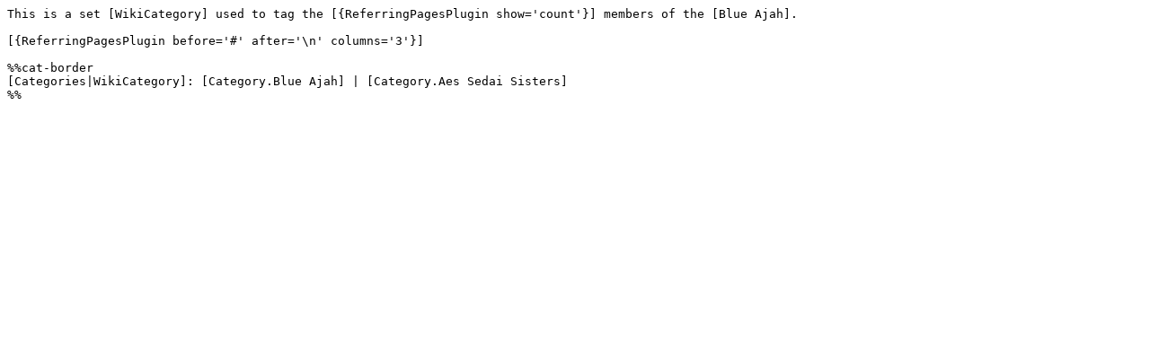

--- FILE ---
content_type: text/html;charset=UTF-8
request_url: https://www.encyclopaedia-wot.org/Wiki.jsp?page=Category.Blue%20Ajah%20Sisters&skin=raw
body_size: 497
content:
<meta name="robots" content="noindex,nofollow" />
<link rel="shortcut icon" type="image/x-icon" href="/images/favicon.ico" />
<link rel="icon" type="image/x-icon" href="/images/favicon.ico" />

<pre>
This is a set [WikiCategory] used to tag the [{ReferringPagesPlugin show='count'}] members of the [Blue Ajah].

[{ReferringPagesPlugin before='#' after='\n' columns='3'}]

%%cat-border
[Categories|WikiCategory]: [Category.Blue Ajah] | [Category.Aes Sedai Sisters]
%%
</pre>